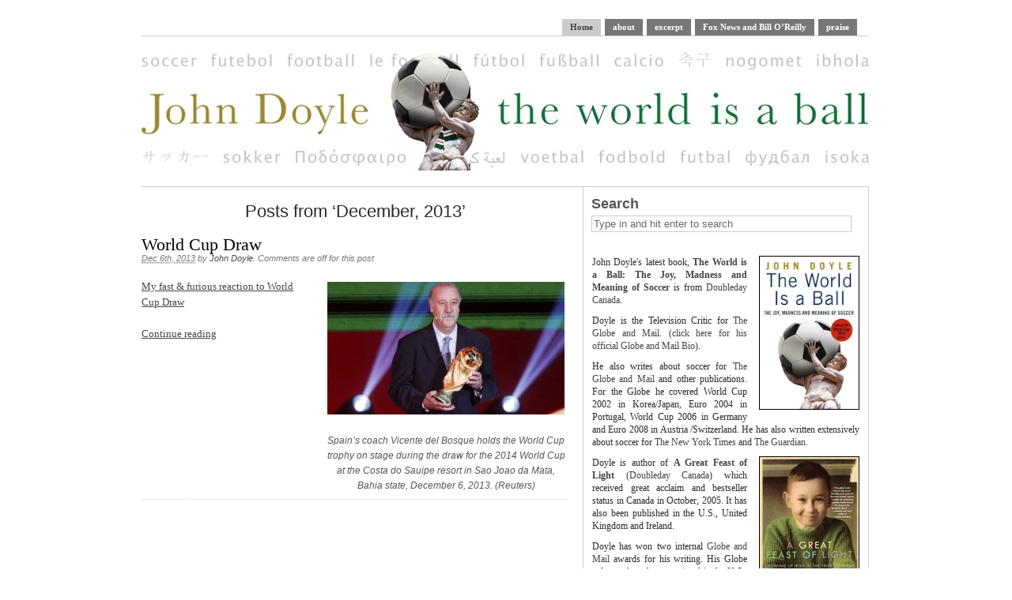

--- FILE ---
content_type: text/html; charset=UTF-8
request_url: http://www.johndoyleblog.com/2013/12/
body_size: 22538
content:
<!DOCTYPE html PUBLIC "-//W3C//DTD XHTML 1.0 Transitional//EN" "http://www.w3.org/TR/xhtml1/DTD/xhtml1-transitional.dtd">
<html xmlns="http://www.w3.org/1999/xhtml">
<head profile="http://gmpg.org/xfn/11">

	<title>   2013   December &#8211; John Doyle | The World is a Ball</title>

	<meta http-equiv="Content-Type" content="text/html; charset=UTF-8" />	
	<meta name="generator" content="WordPress 5.2.21" /> <!-- leave this for stats please -->

	<link rel="stylesheet" href="http://www.johndoyleblog.com/wp-content/themes/primepress/style.css" type="text/css" media="screen" />
	<link rel="stylesheet" href="http://www.johndoyleblog.com/wp-content/themes/primepress/custom.css" type="text/css" media="screen" />
	<!--[if lte IE 6]>	<link rel="stylesheet" type="text/css" href="http://www.johndoyleblog.com/wp-content/themes/primepress/library/ie6.css" /><![endif]-->
	<link rel="alternate" type="application/rss+xml" title="RSS 2.0" href="http://www.johndoyleblog.com/feed/" />
	<link rel="alternate" type="text/xml" title="RSS .92" href="http://www.johndoyleblog.com/feed/rss/" />
	<link rel="alternate" type="application/atom+xml" title="Atom 0.3" href="http://www.johndoyleblog.com/feed/atom/" />
	<link rel="pingback" href="http://www.johndoyleblog.com/xmlrpc.php" />
	
	
	<link rel='dns-prefetch' href='//s.w.org' />
<!-- This site uses the Google Analytics by MonsterInsights plugin v7.4.2 - Using Analytics tracking - https://www.monsterinsights.com/ -->
<!-- Note: MonsterInsights is not currently configured on this site. The site owner needs to authenticate with Google Analytics in the MonsterInsights settings panel. -->
<!-- No UA code set -->
<!-- / Google Analytics by MonsterInsights -->
		<script type="text/javascript">
			window._wpemojiSettings = {"baseUrl":"https:\/\/s.w.org\/images\/core\/emoji\/12.0.0-1\/72x72\/","ext":".png","svgUrl":"https:\/\/s.w.org\/images\/core\/emoji\/12.0.0-1\/svg\/","svgExt":".svg","source":{"concatemoji":"http:\/\/www.johndoyleblog.com\/wp-includes\/js\/wp-emoji-release.min.js?ver=5.2.21"}};
			!function(e,a,t){var n,r,o,i=a.createElement("canvas"),p=i.getContext&&i.getContext("2d");function s(e,t){var a=String.fromCharCode;p.clearRect(0,0,i.width,i.height),p.fillText(a.apply(this,e),0,0);e=i.toDataURL();return p.clearRect(0,0,i.width,i.height),p.fillText(a.apply(this,t),0,0),e===i.toDataURL()}function c(e){var t=a.createElement("script");t.src=e,t.defer=t.type="text/javascript",a.getElementsByTagName("head")[0].appendChild(t)}for(o=Array("flag","emoji"),t.supports={everything:!0,everythingExceptFlag:!0},r=0;r<o.length;r++)t.supports[o[r]]=function(e){if(!p||!p.fillText)return!1;switch(p.textBaseline="top",p.font="600 32px Arial",e){case"flag":return s([55356,56826,55356,56819],[55356,56826,8203,55356,56819])?!1:!s([55356,57332,56128,56423,56128,56418,56128,56421,56128,56430,56128,56423,56128,56447],[55356,57332,8203,56128,56423,8203,56128,56418,8203,56128,56421,8203,56128,56430,8203,56128,56423,8203,56128,56447]);case"emoji":return!s([55357,56424,55356,57342,8205,55358,56605,8205,55357,56424,55356,57340],[55357,56424,55356,57342,8203,55358,56605,8203,55357,56424,55356,57340])}return!1}(o[r]),t.supports.everything=t.supports.everything&&t.supports[o[r]],"flag"!==o[r]&&(t.supports.everythingExceptFlag=t.supports.everythingExceptFlag&&t.supports[o[r]]);t.supports.everythingExceptFlag=t.supports.everythingExceptFlag&&!t.supports.flag,t.DOMReady=!1,t.readyCallback=function(){t.DOMReady=!0},t.supports.everything||(n=function(){t.readyCallback()},a.addEventListener?(a.addEventListener("DOMContentLoaded",n,!1),e.addEventListener("load",n,!1)):(e.attachEvent("onload",n),a.attachEvent("onreadystatechange",function(){"complete"===a.readyState&&t.readyCallback()})),(n=t.source||{}).concatemoji?c(n.concatemoji):n.wpemoji&&n.twemoji&&(c(n.twemoji),c(n.wpemoji)))}(window,document,window._wpemojiSettings);
		</script>
		<style type="text/css">
img.wp-smiley,
img.emoji {
	display: inline !important;
	border: none !important;
	box-shadow: none !important;
	height: 1em !important;
	width: 1em !important;
	margin: 0 .07em !important;
	vertical-align: -0.1em !important;
	background: none !important;
	padding: 0 !important;
}
</style>
	<link rel='stylesheet' id='wp-block-library-css'  href='http://www.johndoyleblog.com/wp-includes/css/dist/block-library/style.min.css?ver=5.2.21' type='text/css' media='all' />
<link rel='https://api.w.org/' href='http://www.johndoyleblog.com/wp-json/' />
<link rel="EditURI" type="application/rsd+xml" title="RSD" href="http://www.johndoyleblog.com/xmlrpc.php?rsd" />
<link rel="wlwmanifest" type="application/wlwmanifest+xml" href="http://www.johndoyleblog.com/wp-includes/wlwmanifest.xml" /> 
<meta name="generator" content="WordPress 5.2.21" />
</head>
<body class="custom">
<div id="page" class="hfeed ">

	<div id="header">
		<div id="branding">
				
			<div class="homelink"><a href="http://www.johndoyleblog.com" title="John Doyle | The World is a Ball">John Doyle | The World is a Ball</a></div>
						<p class="description"></p>
		</div>
		
		<div id="skip"><a title="Skip to content" href="#primary" accesskey="S">Skip to Content &darr;</a></div>
		
		<ul class="menu">
				<li class="current_page_item"><a title="John Doyle | The World is a Ball" href="http://www.johndoyleblog.com">Home</a></li>
	<li class="page_item page-item-132"><a href="http://www.johndoyleblog.com/about/">about</a></li>
<li class="page_item page-item-319"><a href="http://www.johndoyleblog.com/excerpt/">excerpt</a></li>
<li class="page_item page-item-129"><a href="http://www.johndoyleblog.com/fox/">Fox News and Bill O’Reilly</a></li>
<li class="page_item page-item-312"><a href="http://www.johndoyleblog.com/praise/">praise</a></li>
		</ul>
	</div><!--#header-->
<div id="container">
	<div id="rotating">
		<a href="http://www.johndoyleblog.com">
<img src="http://www.johndoyleblog.com/wp-content/themes/primepress/rotating.php?image=3" 
width="920" alt="John Doyle | The World is a Ball " title="John Doyle | The World is a Ball " />
</a>	</div>	
	<div id="primary" class="looped">
		
				
						<h1 class="page-title">Posts from &#8216;December, 2013&#8217;</h1>
				
				
		<div id="post-2208" class="entry post-2208 post type-post status-publish format-standard hentry category-soccer">
			
			<h2 class="entry-title"><a href="http://www.johndoyleblog.com/2013/12/06/world-cup-draw/" rel="bookmark" title="Permalink to World Cup Draw">World Cup Draw</a></h2>
			
			<div class="entry-byline">
				<span class="entry-date"><abbr class="updated" title="2013-12-06T23:43:30-0400">Dec 6th, 2013</abbr></span>
				<address class="author vcard">by <a class="url fn" href="">John Doyle</a>. </address>
				<span class="comments-link">Comments are off for this post</span>							</div>
			
			<div class="entry-content">
				<div id="attachment_2209" style="width: 310px" class="wp-caption alignright"><a href="http://www.theglobeandmail.com/sports/soccer/word-cup-draw-first-impression-easy-for-brazil-and-argentina/article15803627/#dashboard/follows"><img aria-describedby="caption-attachment-2209" class="wp-image-2209 size-medium" src="http://www.johndoyleblog.com/wordpress/wp-content/uploads/DSC0530-300x168.jpg" alt="Spain's coach Vicente del Bosque holds the World Cup trophy on stage during the draw for the 2014 World Cup at the Costa do Sauipe resort in Sao Joao da Mata, Bahia state, December 6, 2013. (Reuters)" width="300" height="168" /></a></p>
<p id="caption-attachment-2209" class="wp-caption-text">Spain&#8217;s coach Vicente del Bosque holds the World Cup trophy on stage during the draw for the 2014 World Cup at the Costa do Sauipe resort in Sao Joao da Mata, Bahia state, December 6, 2013. (Reuters)</p>
</div>
<p><a href="http://www.theglobeandmail.com/sports/soccer/word-cup-draw-first-impression-easy-for-brazil-and-argentina/article15803627/#dashboard/follows">My fast &amp; furious reaction to World Cup Draw</a> <div class="pgee-read-more"><a href="http://www.johndoyleblog.com/2013/12/06/world-cup-draw/">Continue reading</a></div></p>			</div>
		</div><!--.entry-->
		
				
		
	<div class="navigation">
		<div class="navleft"></div>
		<div class="navright"></div>
		<div class="clear"></div>
	</div>

		
			

	</div><!--#primary-->
	
<div id="secondary">

<div id="pp-subscribe" class="clearfix">
	<ul class="clearfix">
	<li id="pp-feed">
		<a href="http://www.johndoyleblog.com/feed/" title="Subscribe to this Feed via RSS">Subscribe <span class="email-narrow">to our Feed</span> via RSS</a>
	</li>

		</ul>
</div>
<div id="pp-sidebars" class="clearfix">

<div id="sidebar-wide" class="sidebar">
	
	<ul class="xoxo sidebar-items">
	<li id="search-3" class="widget widget_search"><h2 class="widgettitle search-title">Search</h2>
<form method="get" id="pp-searchform" action="http://www.johndoyleblog.com">
<div>
	<input type="text" name="s" id="s-input" maxlength="150" accesskey="4" title="Search John Doyle | The World is a Ball" onblur="this.value=(this.value=='') ? 'Type in and hit enter to search' : this.value;" onfocus="this.value=(this.value=='Type in and hit enter to search') ? '' : this.value;" value="Type in and hit enter to search" />
	<input type="hidden" id="s-submit" value="Search" />
</div>
</form></li><li id="text-7" class="widget widget_text">			<div class="textwidget"><p style="text-align: justify;"><a href="http://www.amazon.ca/World-Ball-Madness-Meaning-Soccer/dp/0385664982"><img class="alignright size-medium wp-image-2048" style="border: 1px solid black;" title="The World is a Ball at amazon.ca" src="http://www.johndoyleblog.com/wordpress/wp-content/uploads/TWIAB_paperback-150.jpg" alt="The World is a Ball at amazon.ca" width="125" height="193" /></a>John Doyle's latest book, <a href="http://www.amazon.ca/World-Ball-Madness-Meaning-Soccer/dp/0385664982/"target=”_blank”><strong>The World is a Ball: The Joy, Madness and Meaning of Soccer</strong></a> is from <a href="http://www.randomhouse.ca/"target=”_blank”>Doubleday Canada</a>.</p>
<p style="text-align: justify;">Doyle is the Television Critic for <a href="http://www.theglobeandmail.com/"target=”_blank”>The Globe and Mail</a>.  (<a href="http://www.theglobeandmail.com/news/opinions/columnists/john-doyle/"target=”_blank”>click here for his official Globe and Mail Bio</a>).</p>
<p style="text-align: justify;">He also writes about soccer for <a href="http://www.theglobeandmail.com/"target=”_blank”>The Globe and Mail</a> and other publications. For the Globe he covered World Cup 2002 in Korea/Japan,  Euro 2004 in Portugal,  World Cup 2006 in Germany and Euro 2008 in Austria /Switzerland. He has also written extensively about soccer for <a href="http://www.nytimes.com/"target=”_blank”>The New York Times</a> and <a href="http://www.guardian.co.uk/"target=”_blank”>The Guardian</a>.</p>
<p style="text-align: justify;"><a href="http://www.amazon.ca/Great-Feast-Light-Growing-Television/dp/038566043X/ref=sr_1_3?ie=UTF8&s=books&qid=1269401223&sr=1-3"><img class="alignright size-medium wp-image-2048" style="border: 1px solid black;" title="A Great Feast of Light at amazon.ca" src="http://www.johndoyleblog.com/wordpress/wp-content/themes/default-enhanced/images/greatfeast_sml.jpg" alt="A Great Feast of Light at amazon.ca" width="125" height="193" /></a>Doyle is author of <a href="http://www.randomhouse.ca/catalog/display.pperl?isbn=9780307373311"target=”_blank”><strong>A Great Feast of Light</strong></a> (<a href="http://www.randomhouse.ca/"target=”_blank”>Doubleday Canada</a>) which received great acclaim and bestseller status in Canada in October, 2005. It has also been published in the U.S., United Kingdom and Ireland.</p>
<p style="text-align: justify;">Doyle has won two internal <a href="http://www.theglobeandmail.com/"target=”_blank”>Globe and Mail</a> awards for his writing. His Globe columns have been reprinted in the U.S., the U.K. and in Australia.</p>
</div>
		</li><li id="text-11" class="widget widget_text">			<div class="textwidget"><p><strong>Purchase both titles online at<strong>:</p>
<a href="http://www.chapters.indigo.ca/home/"><img class="alignleft" title="Chapters Indigo" src="http://www.johndoyleblog.com/wordpress/wp-content/uploads/Indigo-Chapters.png" alt="Chapters Indigo" width="150" height="37" /></a><a href="http://www.amazon.ca/"><img class="alignleft" title="amazon.ca" src="http://www.johndoyleblog.com/wordpress/wp-content/uploads/amazon.png" alt="amazon.ca" width="81" height="37" /></a><img class="alignleft" src="http://www.johndoyleblog.com/wordpress/wp-content/uploads/blank_sidebar.png" width="300" height="37" /><p>  </p><p>  </p></div>
		</li><li id="text-13" class="widget widget_text">			<div class="textwidget"></div>
		</li><li id="text-12" class="widget widget_text"><h2 class="widgettitle">contacts</h2>			<div class="textwidget"><p>  <br>Agent: <a href="http://www.wcaltd.com/"target=”_blank”>Westwood Creative Artists</a><br>
94 Harbord St., Toronto, ON<br>
M5S 1G6<br>
Phone: (416) 964-3302<br>
E-mail: <a href="mailto:michael@wcaltd.com">Michael A. Levine</a><br>
E-mail John Doyle: <a href="mailto:johndoyleblog@gmail.com">johndoyleblog@gmail.com</a></div>
		</li><li id="text-9" class="widget widget_text"><h2 class="widgettitle">newspaper links</h2>			<div class="textwidget"><p><a href="http://www.theglobeandmail.com/news/arts/"target=”_blank”>The Globe and Mail (Arts news and reviews)</a><br />
<a href="http://goal.blogs.nytimes.com/"target=”_blank”>The New York Times (Goal Blog)</a><br />
<a href="http://www.guardian.co.uk/football"target=”_blank”>The Guardian (Football News, match reports and fixtures)</a></p>
</div>
		</li><li id="linkcat-8" class="widget widget_links"><h2 class="widgettitle">follow John Doyle on</h2>
	<ul class='xoxo blogroll'>
<li><a href="http://www.facebook.com/pages/The-World-Is-A-Ball/286726665026" title="Facebook page for The World is a Ball" target="_blank">Facebook</a></li>
<li><a href="http://twitter.com/misterjohndoyle" title="Twitter account for John Doyle" target="_blank">Twitter</a></li>

	</ul>
</li>
<li id="linkcat-9" class="widget widget_links"><h2 class="widgettitle">soccer links</h2>
	<ul class='xoxo blogroll'>
<li><a href="http://www.amoresplendidlife.com/" title="The Chronicles of One Fan&#8217;s Escape to the Beautiful Game" target="_blank">A More Splendid Life</a></li>
<li><a href="http://onwardsoccer.com/" title="Ben Knight spent nine years as a soccer blogger/columnist with the Globe &amp; Mail and Rogers Sportsnet.  He writes about Toronto FC, MLS, Canada, the CSA, the English Premier League, UEFA Champions League and the entire world of soccer — from a fan’s pe" target="_blank">Ben Knight</a></li>
<li><a href="http://community.foxsports.com/bobbymcmahon" title="Bobby McMahon is a soccer analyst for the Fox Soccer Report" target="_blank">Bobby McMahon</a></li>
<li><a href="http://www.canadakicks.blogspot.com/" title="a passion for the game&#8230;" target="_blank">CanadaKicks</a></li>
<li><a href="http://dunord.blogspot.com/" title="for futbol fanaticos" target="_blank">Du Nord</a></li>
<li><a href="http://www.fifa.com/" title="Fédération Internationale de Football Association" target="_blank">FIFA</a></li>
<li><a href="http://pitchinvasion.net/" title="exploring global soccer" target="_blank">Pitch Invasion</a></li>
<li><a href="http://soccer365.com/home/index.php" title="Soccer365.com | home | Soccer News | Soccer Results" target="_blank">Soccer 365</a></li>
<li><a href="http://soccerlens.com/" title="Football News You Can Trust" target="_blank">Soccer Lens</a></li>
<li><a href="http://canadiansoccerblog.ca/" title="a canadian perspective on the beautiful game" target="_blank">Some Canadian Guys Writing About Soccer</a></li>
<li><a href="http://spanglyprincess.blogspot.com/" title="idly speculating on trivial matters with the small portion of my brain not wholly devoted to shoes" target="_blank">Spangly Princess</a></li>
<li><a href="http://www.theglobalgame.com/blog/" title="A website of football culture with accent on the game’s reach into under-publicized enclaves — among diaspora Ukrainians, aboriginal Canadians and women players of Iran, Morocco and Brazil." target="_blank">The Global Game</a></li>
<li><a href="http://www.theoffside.com/" title="The Offside is part of the BootsnAll Travel Network" target="_blank">The Offside</a></li>
<li><a href="http://web.mlsnet.com/t280/" title="Toronto FC offers the city the highest level of professional soccer in North America and a team they can all call their own" target="_blank">Toronto FC</a></li>
<li><a href="http://www.tsn.ca/soccer/" title="part of CTVglobemedia" target="_blank">TSN Soccer</a></li>
<li><a href="http://worldcup2010fc.ning.com/" title="Created by World Cup 2010 FC on Ning" target="_blank">World Cup 2010 FC</a></li>

	</ul>
</li>
<li id="text-10" class="widget widget_text">			<div class="textwidget"><p style="text-align: center;"><img class="aligncenter size-full wp-image-441" title="Doyle Collection" src="http://www.johndoyleblog.com/wordpress/wp-content/uploads/doyle_collection1.jpg" alt="" width="340" height="2018" /></p></div>
		</li><li id="tag_cloud-3" class="widget widget_tag_cloud"><h2 class="widgettitle">Tags</h2><div class="tagcloud"><a href="http://www.johndoyleblog.com/tag/books/" class="tag-cloud-link tag-link-17 tag-link-position-1" style="font-size: 8pt;" aria-label="Books (1 item)">Books</a></div>
</li><!--#sidebar-wide widgets end-->
	</ul>

</div><!--#sidebar-wide-->
<div id="sidebar-1" class="sidebar">

	<ul class="xoxo sidebar-items">
	<!--sidebar-1 widgets start-->
		
		<li class="widget">
			<h2 class="widgettitle">Categories</h2>
			<ul>
					<li class="cat-item cat-item-1"><a href="http://www.johndoyleblog.com/category/general/">General</a>
</li>
	<li class="cat-item cat-item-15"><a href="http://www.johndoyleblog.com/category/soccer/">Soccer</a>
</li>
	<li class="cat-item cat-item-12"><a href="http://www.johndoyleblog.com/category/television/">Television</a>
</li>
	<li class="cat-item cat-item-16"><a href="http://www.johndoyleblog.com/category/the-world-is-a-ball/">The World is a Ball</a>
</li>
			</ul>
		</li>
		
		<li class="widget">
			<h2 class="widgettitle">Archives</h2>
			<ul>
					<li><a href='http://www.johndoyleblog.com/2014/07/'>July 2014</a></li>
	<li><a href='http://www.johndoyleblog.com/2014/06/'>June 2014</a></li>
	<li><a href='http://www.johndoyleblog.com/2014/05/'>May 2014</a></li>
	<li><a href='http://www.johndoyleblog.com/2014/04/'>April 2014</a></li>
	<li><a href='http://www.johndoyleblog.com/2013/12/'>December 2013</a></li>
	<li><a href='http://www.johndoyleblog.com/2013/11/'>November 2013</a></li>
	<li><a href='http://www.johndoyleblog.com/2013/10/'>October 2013</a></li>
	<li><a href='http://www.johndoyleblog.com/2013/09/'>September 2013</a></li>
	<li><a href='http://www.johndoyleblog.com/2013/08/'>August 2013</a></li>
	<li><a href='http://www.johndoyleblog.com/2013/07/'>July 2013</a></li>
	<li><a href='http://www.johndoyleblog.com/2013/06/'>June 2013</a></li>
	<li><a href='http://www.johndoyleblog.com/2013/05/'>May 2013</a></li>
	<li><a href='http://www.johndoyleblog.com/2013/04/'>April 2013</a></li>
	<li><a href='http://www.johndoyleblog.com/2013/03/'>March 2013</a></li>
	<li><a href='http://www.johndoyleblog.com/2013/02/'>February 2013</a></li>
	<li><a href='http://www.johndoyleblog.com/2013/01/'>January 2013</a></li>
	<li><a href='http://www.johndoyleblog.com/2012/12/'>December 2012</a></li>
	<li><a href='http://www.johndoyleblog.com/2012/09/'>September 2012</a></li>
	<li><a href='http://www.johndoyleblog.com/2012/08/'>August 2012</a></li>
	<li><a href='http://www.johndoyleblog.com/2012/07/'>July 2012</a></li>
	<li><a href='http://www.johndoyleblog.com/2012/06/'>June 2012</a></li>
	<li><a href='http://www.johndoyleblog.com/2012/05/'>May 2012</a></li>
	<li><a href='http://www.johndoyleblog.com/2012/04/'>April 2012</a></li>
	<li><a href='http://www.johndoyleblog.com/2011/06/'>June 2011</a></li>
	<li><a href='http://www.johndoyleblog.com/2011/05/'>May 2011</a></li>
	<li><a href='http://www.johndoyleblog.com/2011/04/'>April 2011</a></li>
	<li><a href='http://www.johndoyleblog.com/2011/03/'>March 2011</a></li>
	<li><a href='http://www.johndoyleblog.com/2011/02/'>February 2011</a></li>
	<li><a href='http://www.johndoyleblog.com/2011/01/'>January 2011</a></li>
	<li><a href='http://www.johndoyleblog.com/2010/12/'>December 2010</a></li>
	<li><a href='http://www.johndoyleblog.com/2010/11/'>November 2010</a></li>
	<li><a href='http://www.johndoyleblog.com/2010/10/'>October 2010</a></li>
	<li><a href='http://www.johndoyleblog.com/2010/09/'>September 2010</a></li>
	<li><a href='http://www.johndoyleblog.com/2010/08/'>August 2010</a></li>
	<li><a href='http://www.johndoyleblog.com/2010/07/'>July 2010</a></li>
	<li><a href='http://www.johndoyleblog.com/2010/06/'>June 2010</a></li>
	<li><a href='http://www.johndoyleblog.com/2010/05/'>May 2010</a></li>
	<li><a href='http://www.johndoyleblog.com/2010/04/'>April 2010</a></li>
	<li><a href='http://www.johndoyleblog.com/2010/03/'>March 2010</a></li>
			</ul>
		</li>
		
	<!--sidebar-1 widgets end-->
	</ul>

</div><!--#sidebar-1--><div id="sidebar-2" class="sidebar">
	
	<ul class="xoxo sidebar-items">
	<li id="text-8" class="widget widget_text">			<div class="textwidget"></div>
		</li><!--sidebar-2 widgets end-->
	</ul>

</div><!--#sidebar-2-->
</div><!--#pp-sidebars-->

</div><!--#secondary-->
	<div id="footer">
		<p class="left">&#169; 2026 <strong>John Doyle | The World is a Ball</strong> | Powered by <strong><a href="http://wordpress.org/">WordPress</a></strong></p>
		<p class="right">A <strong><a href="http://www.techtrot.com/primepress/" title="PrimePress theme homepage">WordPress theme</a></strong> by <strong><a href="http://www.techtrot.com" title="PrimePress author homepage">Ravi Varma</a></strong> | layout and design by <a title="Darryl Wiggers" href="http://www.funflicks.org/"><strong>Darryl Wiggers</strong></a></p>
	</div><!--#footer-->

</div><!--#container-->	
	
<div class="clear"></div>	
</div><!--#page-->
<script type='text/javascript' src='http://www.johndoyleblog.com/wp-includes/js/wp-embed.min.js?ver=5.2.21'></script>
</body>
</html>
<!-- Page generated by LiteSpeed Cache 2.9.8.2 on 2026-01-22 03:18:16 -->

--- FILE ---
content_type: text/css
request_url: http://www.johndoyleblog.com/wp-content/themes/primepress/custom.css
body_size: 808
content:
/*-----attach body.custom to any style you add here-----*/

body.custom #branding {
	visibility: hidden; }
body.custom .homelink {
	padding-top: 0; }
body.custom a {
	color: #444444; }
body.custom {
	font-family: Lucida Grande; }
body.custom .entry-title a {
	color: #000000; }
body.custom .entry-title a:hover {
	color: #aa0000; }
body.custom .entry-title {
	color: #000000; }
body.custom .homelink {
	font-family: lucida grande; }
body.custom .entry-title {
	font-family: lucida grande; }
body.custom .entry-content {
	font-family: lucida grande; }
body.custom .entry-content a {
	font-family: lucida grande; }
body.custom {
	color: #2a2a2a; }
#pp-subscribe { display: none; }
#pp-sidebars { border-top: none; 
#header h1 { display:none }
.page .entry-title {
	display: none; 